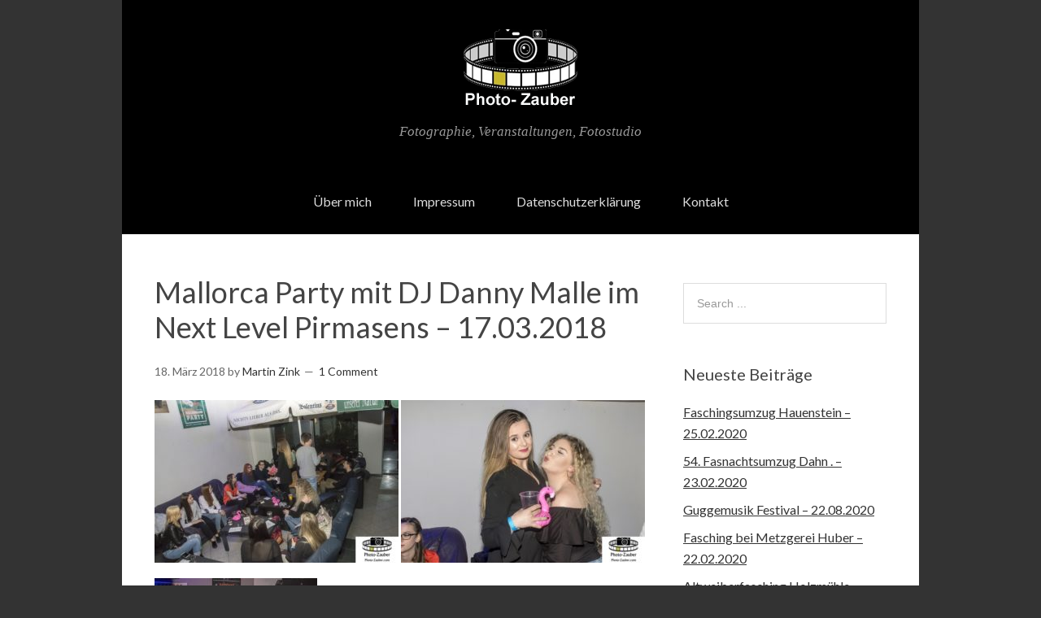

--- FILE ---
content_type: text/html; charset=UTF-8
request_url: https://blog.photo-zauber.com/2018/03/18/mallorca-party-mit-dj-danny-malle-im-next-level-pirmasens-17-03-2018/
body_size: 6973
content:
<!DOCTYPE html>
<html lang="de">
<head>
<meta charset="UTF-8">
<link rel="profile" href="http://gmpg.org/xfn/11">
<title>Mallorca Party mit DJ Danny Malle im Next Level Pirmasens &#8211; 17.03.2018 &#8211; Blog Photozauber</title>
<meta name='robots' content='max-image-preview:large' />
<meta name="viewport" content="width=device-width" />
<meta name="generator" content="WordPress 5.9.12" />
<link rel='dns-prefetch' href='//fonts.googleapis.com' />
<link rel='dns-prefetch' href='//s.w.org' />
<link rel="alternate" type="application/rss+xml" title="Blog Photozauber &raquo; Feed" href="https://blog.photo-zauber.com/feed/" />
<link rel="alternate" type="application/rss+xml" title="Blog Photozauber &raquo; Kommentar-Feed" href="https://blog.photo-zauber.com/comments/feed/" />
<link rel="alternate" type="application/rss+xml" title="Blog Photozauber &raquo; Mallorca Party mit DJ Danny Malle im Next Level Pirmasens &#8211; 17.03.2018-Kommentar-Feed" href="https://blog.photo-zauber.com/2018/03/18/mallorca-party-mit-dj-danny-malle-im-next-level-pirmasens-17-03-2018/feed/" />
<link rel="pingback" href="https://blog.photo-zauber.com/xmlrpc.php" />
<script type="text/javascript">
window._wpemojiSettings = {"baseUrl":"https:\/\/s.w.org\/images\/core\/emoji\/13.1.0\/72x72\/","ext":".png","svgUrl":"https:\/\/s.w.org\/images\/core\/emoji\/13.1.0\/svg\/","svgExt":".svg","source":{"concatemoji":"https:\/\/blog.photo-zauber.com\/wp-includes\/js\/wp-emoji-release.min.js?ver=5.9.12"}};
/*! This file is auto-generated */
!function(e,a,t){var n,r,o,i=a.createElement("canvas"),p=i.getContext&&i.getContext("2d");function s(e,t){var a=String.fromCharCode;p.clearRect(0,0,i.width,i.height),p.fillText(a.apply(this,e),0,0);e=i.toDataURL();return p.clearRect(0,0,i.width,i.height),p.fillText(a.apply(this,t),0,0),e===i.toDataURL()}function c(e){var t=a.createElement("script");t.src=e,t.defer=t.type="text/javascript",a.getElementsByTagName("head")[0].appendChild(t)}for(o=Array("flag","emoji"),t.supports={everything:!0,everythingExceptFlag:!0},r=0;r<o.length;r++)t.supports[o[r]]=function(e){if(!p||!p.fillText)return!1;switch(p.textBaseline="top",p.font="600 32px Arial",e){case"flag":return s([127987,65039,8205,9895,65039],[127987,65039,8203,9895,65039])?!1:!s([55356,56826,55356,56819],[55356,56826,8203,55356,56819])&&!s([55356,57332,56128,56423,56128,56418,56128,56421,56128,56430,56128,56423,56128,56447],[55356,57332,8203,56128,56423,8203,56128,56418,8203,56128,56421,8203,56128,56430,8203,56128,56423,8203,56128,56447]);case"emoji":return!s([10084,65039,8205,55357,56613],[10084,65039,8203,55357,56613])}return!1}(o[r]),t.supports.everything=t.supports.everything&&t.supports[o[r]],"flag"!==o[r]&&(t.supports.everythingExceptFlag=t.supports.everythingExceptFlag&&t.supports[o[r]]);t.supports.everythingExceptFlag=t.supports.everythingExceptFlag&&!t.supports.flag,t.DOMReady=!1,t.readyCallback=function(){t.DOMReady=!0},t.supports.everything||(n=function(){t.readyCallback()},a.addEventListener?(a.addEventListener("DOMContentLoaded",n,!1),e.addEventListener("load",n,!1)):(e.attachEvent("onload",n),a.attachEvent("onreadystatechange",function(){"complete"===a.readyState&&t.readyCallback()})),(n=t.source||{}).concatemoji?c(n.concatemoji):n.wpemoji&&n.twemoji&&(c(n.twemoji),c(n.wpemoji)))}(window,document,window._wpemojiSettings);
</script>
<style type="text/css">
img.wp-smiley,
img.emoji {
	display: inline !important;
	border: none !important;
	box-shadow: none !important;
	height: 1em !important;
	width: 1em !important;
	margin: 0 0.07em !important;
	vertical-align: -0.1em !important;
	background: none !important;
	padding: 0 !important;
}
</style>
	<link rel='stylesheet' id='wp-block-library-css'  href='https://blog.photo-zauber.com/wp-includes/css/dist/block-library/style.min.css?ver=5.9.12' type='text/css' media='all' />
<style id='global-styles-inline-css' type='text/css'>
body{--wp--preset--color--black: #000000;--wp--preset--color--cyan-bluish-gray: #abb8c3;--wp--preset--color--white: #ffffff;--wp--preset--color--pale-pink: #f78da7;--wp--preset--color--vivid-red: #cf2e2e;--wp--preset--color--luminous-vivid-orange: #ff6900;--wp--preset--color--luminous-vivid-amber: #fcb900;--wp--preset--color--light-green-cyan: #7bdcb5;--wp--preset--color--vivid-green-cyan: #00d084;--wp--preset--color--pale-cyan-blue: #8ed1fc;--wp--preset--color--vivid-cyan-blue: #0693e3;--wp--preset--color--vivid-purple: #9b51e0;--wp--preset--gradient--vivid-cyan-blue-to-vivid-purple: linear-gradient(135deg,rgba(6,147,227,1) 0%,rgb(155,81,224) 100%);--wp--preset--gradient--light-green-cyan-to-vivid-green-cyan: linear-gradient(135deg,rgb(122,220,180) 0%,rgb(0,208,130) 100%);--wp--preset--gradient--luminous-vivid-amber-to-luminous-vivid-orange: linear-gradient(135deg,rgba(252,185,0,1) 0%,rgba(255,105,0,1) 100%);--wp--preset--gradient--luminous-vivid-orange-to-vivid-red: linear-gradient(135deg,rgba(255,105,0,1) 0%,rgb(207,46,46) 100%);--wp--preset--gradient--very-light-gray-to-cyan-bluish-gray: linear-gradient(135deg,rgb(238,238,238) 0%,rgb(169,184,195) 100%);--wp--preset--gradient--cool-to-warm-spectrum: linear-gradient(135deg,rgb(74,234,220) 0%,rgb(151,120,209) 20%,rgb(207,42,186) 40%,rgb(238,44,130) 60%,rgb(251,105,98) 80%,rgb(254,248,76) 100%);--wp--preset--gradient--blush-light-purple: linear-gradient(135deg,rgb(255,206,236) 0%,rgb(152,150,240) 100%);--wp--preset--gradient--blush-bordeaux: linear-gradient(135deg,rgb(254,205,165) 0%,rgb(254,45,45) 50%,rgb(107,0,62) 100%);--wp--preset--gradient--luminous-dusk: linear-gradient(135deg,rgb(255,203,112) 0%,rgb(199,81,192) 50%,rgb(65,88,208) 100%);--wp--preset--gradient--pale-ocean: linear-gradient(135deg,rgb(255,245,203) 0%,rgb(182,227,212) 50%,rgb(51,167,181) 100%);--wp--preset--gradient--electric-grass: linear-gradient(135deg,rgb(202,248,128) 0%,rgb(113,206,126) 100%);--wp--preset--gradient--midnight: linear-gradient(135deg,rgb(2,3,129) 0%,rgb(40,116,252) 100%);--wp--preset--duotone--dark-grayscale: url('#wp-duotone-dark-grayscale');--wp--preset--duotone--grayscale: url('#wp-duotone-grayscale');--wp--preset--duotone--purple-yellow: url('#wp-duotone-purple-yellow');--wp--preset--duotone--blue-red: url('#wp-duotone-blue-red');--wp--preset--duotone--midnight: url('#wp-duotone-midnight');--wp--preset--duotone--magenta-yellow: url('#wp-duotone-magenta-yellow');--wp--preset--duotone--purple-green: url('#wp-duotone-purple-green');--wp--preset--duotone--blue-orange: url('#wp-duotone-blue-orange');--wp--preset--font-size--small: 13px;--wp--preset--font-size--medium: 20px;--wp--preset--font-size--large: 36px;--wp--preset--font-size--x-large: 42px;}.has-black-color{color: var(--wp--preset--color--black) !important;}.has-cyan-bluish-gray-color{color: var(--wp--preset--color--cyan-bluish-gray) !important;}.has-white-color{color: var(--wp--preset--color--white) !important;}.has-pale-pink-color{color: var(--wp--preset--color--pale-pink) !important;}.has-vivid-red-color{color: var(--wp--preset--color--vivid-red) !important;}.has-luminous-vivid-orange-color{color: var(--wp--preset--color--luminous-vivid-orange) !important;}.has-luminous-vivid-amber-color{color: var(--wp--preset--color--luminous-vivid-amber) !important;}.has-light-green-cyan-color{color: var(--wp--preset--color--light-green-cyan) !important;}.has-vivid-green-cyan-color{color: var(--wp--preset--color--vivid-green-cyan) !important;}.has-pale-cyan-blue-color{color: var(--wp--preset--color--pale-cyan-blue) !important;}.has-vivid-cyan-blue-color{color: var(--wp--preset--color--vivid-cyan-blue) !important;}.has-vivid-purple-color{color: var(--wp--preset--color--vivid-purple) !important;}.has-black-background-color{background-color: var(--wp--preset--color--black) !important;}.has-cyan-bluish-gray-background-color{background-color: var(--wp--preset--color--cyan-bluish-gray) !important;}.has-white-background-color{background-color: var(--wp--preset--color--white) !important;}.has-pale-pink-background-color{background-color: var(--wp--preset--color--pale-pink) !important;}.has-vivid-red-background-color{background-color: var(--wp--preset--color--vivid-red) !important;}.has-luminous-vivid-orange-background-color{background-color: var(--wp--preset--color--luminous-vivid-orange) !important;}.has-luminous-vivid-amber-background-color{background-color: var(--wp--preset--color--luminous-vivid-amber) !important;}.has-light-green-cyan-background-color{background-color: var(--wp--preset--color--light-green-cyan) !important;}.has-vivid-green-cyan-background-color{background-color: var(--wp--preset--color--vivid-green-cyan) !important;}.has-pale-cyan-blue-background-color{background-color: var(--wp--preset--color--pale-cyan-blue) !important;}.has-vivid-cyan-blue-background-color{background-color: var(--wp--preset--color--vivid-cyan-blue) !important;}.has-vivid-purple-background-color{background-color: var(--wp--preset--color--vivid-purple) !important;}.has-black-border-color{border-color: var(--wp--preset--color--black) !important;}.has-cyan-bluish-gray-border-color{border-color: var(--wp--preset--color--cyan-bluish-gray) !important;}.has-white-border-color{border-color: var(--wp--preset--color--white) !important;}.has-pale-pink-border-color{border-color: var(--wp--preset--color--pale-pink) !important;}.has-vivid-red-border-color{border-color: var(--wp--preset--color--vivid-red) !important;}.has-luminous-vivid-orange-border-color{border-color: var(--wp--preset--color--luminous-vivid-orange) !important;}.has-luminous-vivid-amber-border-color{border-color: var(--wp--preset--color--luminous-vivid-amber) !important;}.has-light-green-cyan-border-color{border-color: var(--wp--preset--color--light-green-cyan) !important;}.has-vivid-green-cyan-border-color{border-color: var(--wp--preset--color--vivid-green-cyan) !important;}.has-pale-cyan-blue-border-color{border-color: var(--wp--preset--color--pale-cyan-blue) !important;}.has-vivid-cyan-blue-border-color{border-color: var(--wp--preset--color--vivid-cyan-blue) !important;}.has-vivid-purple-border-color{border-color: var(--wp--preset--color--vivid-purple) !important;}.has-vivid-cyan-blue-to-vivid-purple-gradient-background{background: var(--wp--preset--gradient--vivid-cyan-blue-to-vivid-purple) !important;}.has-light-green-cyan-to-vivid-green-cyan-gradient-background{background: var(--wp--preset--gradient--light-green-cyan-to-vivid-green-cyan) !important;}.has-luminous-vivid-amber-to-luminous-vivid-orange-gradient-background{background: var(--wp--preset--gradient--luminous-vivid-amber-to-luminous-vivid-orange) !important;}.has-luminous-vivid-orange-to-vivid-red-gradient-background{background: var(--wp--preset--gradient--luminous-vivid-orange-to-vivid-red) !important;}.has-very-light-gray-to-cyan-bluish-gray-gradient-background{background: var(--wp--preset--gradient--very-light-gray-to-cyan-bluish-gray) !important;}.has-cool-to-warm-spectrum-gradient-background{background: var(--wp--preset--gradient--cool-to-warm-spectrum) !important;}.has-blush-light-purple-gradient-background{background: var(--wp--preset--gradient--blush-light-purple) !important;}.has-blush-bordeaux-gradient-background{background: var(--wp--preset--gradient--blush-bordeaux) !important;}.has-luminous-dusk-gradient-background{background: var(--wp--preset--gradient--luminous-dusk) !important;}.has-pale-ocean-gradient-background{background: var(--wp--preset--gradient--pale-ocean) !important;}.has-electric-grass-gradient-background{background: var(--wp--preset--gradient--electric-grass) !important;}.has-midnight-gradient-background{background: var(--wp--preset--gradient--midnight) !important;}.has-small-font-size{font-size: var(--wp--preset--font-size--small) !important;}.has-medium-font-size{font-size: var(--wp--preset--font-size--medium) !important;}.has-large-font-size{font-size: var(--wp--preset--font-size--large) !important;}.has-x-large-font-size{font-size: var(--wp--preset--font-size--x-large) !important;}
</style>
<link rel='stylesheet' id='contact-form-7-css'  href='https://blog.photo-zauber.com/wp-content/plugins/contact-form-7/includes/css/styles.css?ver=5.6' type='text/css' media='all' />
<link rel='stylesheet' id='google-fonts-css'  href='//fonts.googleapis.com/css?family=Lato:400,700' type='text/css' media='all' />
<link rel='stylesheet' id='omega-style-css'  href='https://blog.photo-zauber.com/wp-content/themes/alpha/style.css?ver=5.9.12' type='text/css' media='all' />
<script type='text/javascript' src='https://blog.photo-zauber.com/wp-includes/js/jquery/jquery.min.js?ver=3.6.0' id='jquery-core-js'></script>
<script type='text/javascript' src='https://blog.photo-zauber.com/wp-includes/js/jquery/jquery-migrate.min.js?ver=3.3.2' id='jquery-migrate-js'></script>
<script type='text/javascript' src='https://blog.photo-zauber.com/wp-content/themes/alpha/js/init.js?ver=5.9.12' id='alpha-init-js'></script>
<link rel="https://api.w.org/" href="https://blog.photo-zauber.com/wp-json/" /><link rel="alternate" type="application/json" href="https://blog.photo-zauber.com/wp-json/wp/v2/posts/719" /><link rel="EditURI" type="application/rsd+xml" title="RSD" href="https://blog.photo-zauber.com/xmlrpc.php?rsd" />
<link rel="wlwmanifest" type="application/wlwmanifest+xml" href="https://blog.photo-zauber.com/wp-includes/wlwmanifest.xml" /> 
<link rel="canonical" href="https://blog.photo-zauber.com/2018/03/18/mallorca-party-mit-dj-danny-malle-im-next-level-pirmasens-17-03-2018/" />
<link rel='shortlink' href='https://blog.photo-zauber.com/?p=719' />
<link rel="alternate" type="application/json+oembed" href="https://blog.photo-zauber.com/wp-json/oembed/1.0/embed?url=https%3A%2F%2Fblog.photo-zauber.com%2F2018%2F03%2F18%2Fmallorca-party-mit-dj-danny-malle-im-next-level-pirmasens-17-03-2018%2F" />
<link rel="alternate" type="text/xml+oembed" href="https://blog.photo-zauber.com/wp-json/oembed/1.0/embed?url=https%3A%2F%2Fblog.photo-zauber.com%2F2018%2F03%2F18%2Fmallorca-party-mit-dj-danny-malle-im-next-level-pirmasens-17-03-2018%2F&#038;format=xml" />
	<!--[if lt IE 9]>
	<script src="https://blog.photo-zauber.com/wp-content/themes/omega/js/html5.js" type="text/javascript"></script>
	<![endif]-->

<style type="text/css" id="custom-css"></style>
<style type="text/css">.recentcomments a{display:inline !important;padding:0 !important;margin:0 !important;}</style><link rel="icon" href="https://blog.photo-zauber.com/wp-content/uploads/2016/10/ZinkLogo.png" sizes="32x32" />
<link rel="icon" href="https://blog.photo-zauber.com/wp-content/uploads/2016/10/ZinkLogo.png" sizes="192x192" />
<link rel="apple-touch-icon" href="https://blog.photo-zauber.com/wp-content/uploads/2016/10/ZinkLogo.png" />
<meta name="msapplication-TileImage" content="https://blog.photo-zauber.com/wp-content/uploads/2016/10/ZinkLogo.png" />
</head>
<body class="wordpress ltr child-theme y2026 m01 d13 h07 tuesday logged-out custom-background singular singular-post singular-post-719 group-blog" dir="ltr" itemscope="itemscope" itemtype="http://schema.org/WebPage">
<div class="site-container">
	<header id="header" class="site-header" role="banner" itemscope="itemscope" itemtype="http://schema.org/WPHeader"><div class="wrap"><div class="title-area"><div itemscope itemtype="http://schema.org/Organization" class="site-title"><a itemprop="url" href="https://blog.photo-zauber.com" title="Blog Photozauber" rel="home"><img itemprop="logo" alt="Blog Photozauber" src="https://blog.photo-zauber.com/wp-content/uploads/2016/10/ZinkLogo.png"/></a></div><h3 class="site-description"><span>Fotographie, Veranstaltungen, Fotostudio</span></h3></div></div></header><!-- .site-header --><nav id="navigation" class="nav-primary" role="navigation" itemscope="itemscope" itemtype="http://schema.org/SiteNavigationElement">	
	<div class="wrap"><a href="#" id="menu-icon" class="menu-icon"><span></span></a><ul id="menu-blog-menue" class="menu omega-nav-menu menu-primary"><li id="menu-item-13" class="menu-item menu-item-type-post_type menu-item-object-page first menu-item-13"><a href="https://blog.photo-zauber.com/ueber-mich/">Über mich</a></li>
<li id="menu-item-15" class="menu-item menu-item-type-post_type menu-item-object-page menu-item-15"><a href="https://blog.photo-zauber.com/impressum/">Impressum</a></li>
<li id="menu-item-19" class="menu-item menu-item-type-post_type menu-item-object-page menu-item-19"><a href="https://blog.photo-zauber.com/datenschutzerklaerung/">Datenschutzerklärung</a></li>
<li id="menu-item-26" class="menu-item menu-item-type-post_type menu-item-object-page last menu-item-26"><a href="https://blog.photo-zauber.com/kontakt/">Kontakt</a></li>
</ul></div></nav><!-- .nav-primary -->	<div class="site-inner">
		<div class="wrap"><main class="content" id="content" role="main" itemprop="mainEntityOfPage" itemscope="itemscope" itemtype="http://schema.org/Blog">
			<article id="post-719" class="entry post publish author-martin-zink post-719 format-standard category-allgemein" itemscope="itemscope" itemtype="http://schema.org/BlogPosting" itemprop="blogPost"><div class="entry-wrap">
			<header class="entry-header">	<h1 class="entry-title" itemprop="headline">Mallorca Party mit DJ Danny Malle im Next Level Pirmasens &#8211; 17.03.2018</h1>
<div class="entry-meta">
	<time class="entry-time" datetime="2018-03-18T12:29:54+01:00" itemprop="datePublished" title="Sonntag, März 18, 2018, 12:29 p.m.">18. März 2018</time>
	<span class="entry-author" itemprop="author" itemscope="itemscope" itemtype="http://schema.org/Person">by <a href="https://blog.photo-zauber.com/author/martin-zink/" title="Beiträge von Martin Zink" rel="author" class="url fn n" itemprop="url"><span itemprop="name">Martin Zink</span></a></span>	
	<span class="entry-comments-link"><a href="https://blog.photo-zauber.com/2018/03/18/mallorca-party-mit-dj-danny-malle-im-next-level-pirmasens-17-03-2018/#comments">1 Comment</a></span>	</div><!-- .entry-meta --></header><!-- .entry-header -->		
	<div class="entry-content" itemprop="articleBody">
<p><img class="alignnone size-medium wp-image-720" src="http://blog.photo-zauber.com/wp-content/uploads/2018/03/2L2A8185_ergebnis-300x200.jpg" alt="2L2A8185_ergebnis" width="300" height="200" srcset="https://blog.photo-zauber.com/wp-content/uploads/2018/03/2L2A8185_ergebnis-300x200.jpg 300w, https://blog.photo-zauber.com/wp-content/uploads/2018/03/2L2A8185_ergebnis.jpg 768w" sizes="(max-width: 300px) 100vw, 300px" /> <img loading="lazy" class="alignnone size-medium wp-image-721" src="http://blog.photo-zauber.com/wp-content/uploads/2018/03/2L2A8189_ergebnis-300x200.jpg" alt="2L2A8189_ergebnis" width="300" height="200" srcset="https://blog.photo-zauber.com/wp-content/uploads/2018/03/2L2A8189_ergebnis-300x200.jpg 300w, https://blog.photo-zauber.com/wp-content/uploads/2018/03/2L2A8189_ergebnis.jpg 768w" sizes="(max-width: 300px) 100vw, 300px" /> <img loading="lazy" class="alignnone size-medium wp-image-722" src="http://blog.photo-zauber.com/wp-content/uploads/2018/03/2L2A8203_ergebnis-200x300.jpg" alt="2L2A8203_ergebnis" width="200" height="300" srcset="https://blog.photo-zauber.com/wp-content/uploads/2018/03/2L2A8203_ergebnis-200x300.jpg 200w, https://blog.photo-zauber.com/wp-content/uploads/2018/03/2L2A8203_ergebnis.jpg 512w" sizes="(max-width: 200px) 100vw, 200px" /> <img loading="lazy" class="alignnone size-medium wp-image-723" src="http://blog.photo-zauber.com/wp-content/uploads/2018/03/2L2A8240_ergebnis-300x200.jpg" alt="2L2A8240_ergebnis" width="300" height="200" srcset="https://blog.photo-zauber.com/wp-content/uploads/2018/03/2L2A8240_ergebnis-300x200.jpg 300w, https://blog.photo-zauber.com/wp-content/uploads/2018/03/2L2A8240_ergebnis.jpg 768w" sizes="(max-width: 300px) 100vw, 300px" /> <img loading="lazy" class="alignnone size-medium wp-image-724" src="http://blog.photo-zauber.com/wp-content/uploads/2018/03/2L2A8254_ergebnis-300x200.jpg" alt="2L2A8254_ergebnis" width="300" height="200" srcset="https://blog.photo-zauber.com/wp-content/uploads/2018/03/2L2A8254_ergebnis-300x200.jpg 300w, https://blog.photo-zauber.com/wp-content/uploads/2018/03/2L2A8254_ergebnis.jpg 768w" sizes="(max-width: 300px) 100vw, 300px" /> <img loading="lazy" class="alignnone size-medium wp-image-725" src="http://blog.photo-zauber.com/wp-content/uploads/2018/03/2L2A8265_ergebnis-300x200.jpg" alt="2L2A8265_ergebnis" width="300" height="200" srcset="https://blog.photo-zauber.com/wp-content/uploads/2018/03/2L2A8265_ergebnis-300x200.jpg 300w, https://blog.photo-zauber.com/wp-content/uploads/2018/03/2L2A8265_ergebnis.jpg 768w" sizes="(max-width: 300px) 100vw, 300px" /></p>
<p>Sehr gut besucht und Stimmung pur . Ein sehr schöner Abend .Wo DJ Danny Malle auftaucht ist Stimmung vorprogrammiert . Weitere Bilder unter <a href="http://www.Photo-Zauber.com/">www.Photo-Zauber.com</a></p>
	
	</div>
<footer class="entry-footer"><div class="entry-meta">
	<span class="entry-terms category" itemprop="articleSection">Posted in: <a href="https://blog.photo-zauber.com/category/allgemein/" rel="tag">Allgemein</a></span>			
</div></footer>		</div></article>				
	<div id="comments" class="entry-comments">
		<h3>One Comment</h3>
		
	<ol class="comment-list">
		<li class="comment even thread-even depth-1 has-avatar" id="comment-446">
	<article class="comment-item" itemscope="itemscope" itemtype="http://schema.org/UserComments">
		<p class="comment-author" itemprop="creator" itemscope="itemscope" itemtype="http://schema.org/Person">
			<img alt='' src='https://secure.gravatar.com/avatar/98d007ddea9c1a5cc5e87c8bbb1757d9?s=48&#038;d=mm&#038;r=g' srcset='https://secure.gravatar.com/avatar/98d007ddea9c1a5cc5e87c8bbb1757d9?s=96&#038;d=mm&#038;r=g 2x' class='avatar avatar-48 photo' height='48' width='48' loading='lazy'itemprop="image" />			<cite class="fn"><a href='https://www.wedorca.de/musik-entertainment/discjockeys' rel='external nofollow ugc' class='url fn n' itemprop="url"><span itemprop="name">DJ Mallorca</span></a></cite>		</p>
		<p class="comment-meta"> 
			<time class="comment-published" datetime="2020-02-01T08:49:54+01:00" title="Samstag, Februar 1, 2020, 8:49 a.m." itemprop="commentTime"><a href="https://blog.photo-zauber.com/2018/03/18/mallorca-party-mit-dj-danny-malle-im-next-level-pirmasens-17-03-2018/#comment-446">1. Februar 2020 at 8:49</a></time>
					</p>
		<div class="comment-content">
			<p>Klasse Stimmung Weiter so!</p>
		</div><!-- .comment-content -->
		<div class="reply">
			<a itemprop="replyToUrl"rel='nofollow' class='comment-reply-link' href='https://blog.photo-zauber.com/2018/03/18/mallorca-party-mit-dj-danny-malle-im-next-level-pirmasens-17-03-2018/?replytocom=446#respond' data-commentid="446" data-postid="719" data-belowelement="comment-446" data-respondelement="respond" data-replyto="Auf DJ Mallorca antworten" aria-label='Auf DJ Mallorca antworten'>Antworten</a>		</div>
			
	</article>	
</li><!-- .comment -->	</ol><!-- .comment-list -->
</div><!-- #comments -->
	<div id="respond" class="comment-respond">
		<h3 id="reply-title" class="comment-reply-title">Schreibe einen Kommentar <small><a rel="nofollow" id="cancel-comment-reply-link" href="/2018/03/18/mallorca-party-mit-dj-danny-malle-im-next-level-pirmasens-17-03-2018/#respond" style="display:none;">Antwort abbrechen</a></small></h3><form action="https://blog.photo-zauber.com/wp-comments-post.php" method="post" id="commentform" class="comment-form" novalidate><p class="comment-notes"><span id="email-notes">Deine E-Mail-Adresse wird nicht veröffentlicht.</span> <span class="required-field-message" aria-hidden="true">Erforderliche Felder sind mit <span class="required" aria-hidden="true">*</span> markiert</span></p><p class="comment-form-comment"><label for="comment">Kommentar <span class="required" aria-hidden="true">*</span></label> <textarea id="comment" name="comment" cols="45" rows="8" maxlength="65525" required></textarea></p><p class="comment-form-author"><label for="author">Name <span class="required" aria-hidden="true">*</span></label> <input id="author" name="author" type="text" value="" size="30" maxlength="245" required /></p>
<p class="comment-form-email"><label for="email">E-Mail-Adresse <span class="required" aria-hidden="true">*</span></label> <input id="email" name="email" type="email" value="" size="30" maxlength="100" aria-describedby="email-notes" required /></p>
<p class="comment-form-url"><label for="url">Website</label> <input id="url" name="url" type="url" value="" size="30" maxlength="200" /></p>
<p class="form-submit"><input name="submit" type="submit" id="submit" class="submit" value="Kommentar abschicken" /> <input type='hidden' name='comment_post_ID' value='719' id='comment_post_ID' />
<input type='hidden' name='comment_parent' id='comment_parent' value='0' />
</p><p style="display: none;"><input type="hidden" id="akismet_comment_nonce" name="akismet_comment_nonce" value="7b1168319a" /></p><p style="display: none !important;"><label>&#916;<textarea name="ak_hp_textarea" cols="45" rows="8" maxlength="100"></textarea></label><input type="hidden" id="ak_js_1" name="ak_js" value="110"/><script>document.getElementById( "ak_js_1" ).setAttribute( "value", ( new Date() ).getTime() );</script></p></form>	</div><!-- #respond -->
	<p class="akismet_comment_form_privacy_notice">Diese Website verwendet Akismet, um Spam zu reduzieren. <a href="https://akismet.com/privacy/" target="_blank" rel="nofollow noopener">Erfahre mehr darüber, wie deine Kommentardaten verarbeitet werden</a>.</p></main><!-- .content -->
			
	<aside id="sidebar" class="sidebar sidebar-primary widget-area" role="complementary" itemscope itemtype="http://schema.org/WPSideBar">	
				<section id="search-2" class="widget widget-1 even widget-first widget_search"><div class="widget-wrap"><form role="search" method="get" class="search-form" action="https://blog.photo-zauber.com/">	
	<input type="search" class="search-field" placeholder="Search ..." value="" name="s" title="Search for:">	<input type="submit" class="search-submit" value="Search">
</form></div></section>
		<section id="recent-posts-2" class="widget widget-2 odd widget_recent_entries"><div class="widget-wrap">
		<h4 class="widget-title">Neueste Beiträge</h4>
		<ul>
											<li>
					<a href="https://blog.photo-zauber.com/2020/03/01/faschingsumzug-hauenstein-25-02-2020/">Faschingsumzug Hauenstein &#8211; 25.02.2020</a>
									</li>
											<li>
					<a href="https://blog.photo-zauber.com/2020/02/28/54-fasnachtsumzug-dahn-23-02-2020/">54. Fasnachtsumzug Dahn . &#8211; 23.02.2020</a>
									</li>
											<li>
					<a href="https://blog.photo-zauber.com/2020/02/27/guggemusik-festival-22-08-2020/">Guggemusik Festival &#8211; 22.08.2020</a>
									</li>
											<li>
					<a href="https://blog.photo-zauber.com/2020/02/27/fasching-bei-metzgerei-huber-22-02-2020/">Fasching bei Metzgerei Huber – 22.02.2020</a>
									</li>
											<li>
					<a href="https://blog.photo-zauber.com/2020/02/27/altweiberfasching-holzmuehle-thaleischweiler-20-02-2020/">Altweiberfasching Holzmühle Thaleischweiler &#8211; 20.02.2020</a>
									</li>
					</ul>

		</div></section><section id="recent-comments-2" class="widget widget-3 even widget-last widget_recent_comments"><div class="widget-wrap"><h4 class="widget-title">Neueste Kommentare</h4><ul id="recentcomments"><li class="recentcomments"><span class="comment-author-link"><a href='https://www.wedorca.de/musik-entertainment/discjockeys' rel='external nofollow ugc' class='url fn n' itemprop="url"><span itemprop="name">DJ Mallorca</span></a></span> bei <a href="https://blog.photo-zauber.com/2018/03/18/mallorca-party-mit-dj-danny-malle-im-next-level-pirmasens-17-03-2018/#comment-446">Mallorca Party mit DJ Danny Malle im Next Level Pirmasens &#8211; 17.03.2018</a></li></ul></div></section>		  	</aside><!-- .sidebar -->
</div>	</div><!-- .site-inner -->
	<footer id="footer" class="site-footer" role="contentinfo" itemscope="itemscope" itemtype="http://schema.org/WPFooter"><div class="wrap"><div class="footer-content footer-insert"><p class="copyright">Copyright &#169; 2026 Blog Photozauber.</p>

<p class="credit"><a class="child-link" href="http://themehall.com/alpha-first-omega-child-theme" title="Alpha WordPress Theme">Alpha</a> WordPress Theme by themehall.com</p></div></div></footer><!-- .site-footer --></div><!-- .site-container -->
<script type='text/javascript' src='https://blog.photo-zauber.com/wp-includes/js/dist/vendor/regenerator-runtime.min.js?ver=0.13.9' id='regenerator-runtime-js'></script>
<script type='text/javascript' src='https://blog.photo-zauber.com/wp-includes/js/dist/vendor/wp-polyfill.min.js?ver=3.15.0' id='wp-polyfill-js'></script>
<script type='text/javascript' id='contact-form-7-js-extra'>
/* <![CDATA[ */
var wpcf7 = {"api":{"root":"https:\/\/blog.photo-zauber.com\/wp-json\/","namespace":"contact-form-7\/v1"}};
/* ]]> */
</script>
<script type='text/javascript' src='https://blog.photo-zauber.com/wp-content/plugins/contact-form-7/includes/js/index.js?ver=5.6' id='contact-form-7-js'></script>
<script type='text/javascript' src='https://blog.photo-zauber.com/wp-includes/js/comment-reply.min.js?ver=5.9.12' id='comment-reply-js'></script>
</body>
</html>